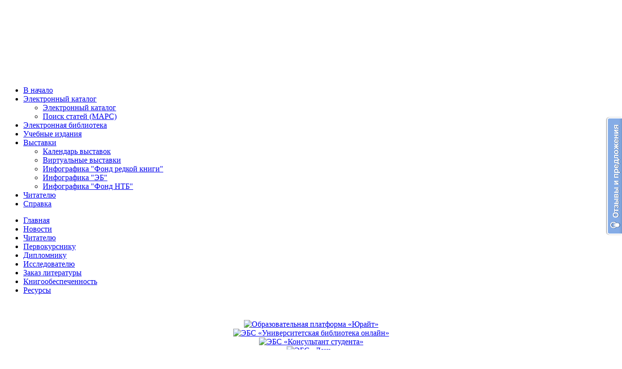

--- FILE ---
content_type: text/html; charset=utf-8
request_url: https://library.sibsiu.ru/index.php?option=com_content&view=article&id=729:20112013-q-q&catid=15&Itemid=100004
body_size: 56716
content:
<!DOCTYPE html PUBLIC "-//W3C//DTD XHTML 1.0 Transitional//EN" "http://www.w3.org/TR/xhtml1/DTD/xhtml1-transitional.dtd">
<html xmlns="http://www.w3.org/1999/xhtml" xml:lang="ru-ru" lang="ru-ru" >
<head>
   <meta http-equiv="content-type" content="text/html; charset=utf-8" />
  <meta name="robots" content="index, follow" />
  <meta name="keywords" content="Научно-техническая библиотека, НТБ, Сибирский государственный индустриальный университет, СибГИУ,  электронный каталог, электронная библиотека, база данных, учебные издания, методические указания, журналы, указатели, научные труды, статьи" />
  <meta name="title" content="20.11.2013 - Виртуальная выставка 'Техническая эксплуатация автомобилей'" />
  <meta name="author" content="Койнов Роман Сергеевич" />
  <meta name="description" content="Научно-техническая библиотека, НТБ, Сибирский государственный индустриальный университет, СибГИУ, электронный каталог, Электронная библиотека, база данных, учебные издания, методические указания, журналы, указатели, научные труды, статьи" />
  <meta name="generator" content="Joomla! 1.5 - Open Source Content Management" />
  <title>20.11.2013 - Виртуальная выставка &quot;Техническая эксплуатация автомобилей&quot;</title>
  <link href="/templates/library/favicon.ico" rel="shortcut icon" type="image/x-icon" />
  <script type="text/javascript" src="/media/system/js/mootools.js"></script>
  <script type="text/javascript" src="/media/system/js/caption.js"></script>

 <link rel="stylesheet" href="/templates/system/css/system.css" type="text/css" />
 <link rel="stylesheet" href="/templates/system/css/general.css" type="text/css" />
 <link rel="stylesheet" type="text/css" href="/templates/library/css/template.css" media="screen" />
 <!--[if IE 6]><link rel="stylesheet" href="/templates/library/css/template.ie6.css" type="text/css" media="screen" /><![endif]-->
 <!--[if IE 7]><link rel="stylesheet" href="/templates/library/css/template.ie7.css" type="text/css" media="screen" /><![endif]-->
 <script type="text/javascript" src="/templates/library/jquery.js"></script>
 <script type="text/javascript">jQuery.noConflict();</script>
 <script type="text/javascript" src="/templates/library/script.js"></script>
 <!-- Put this script tag to the <head> of your page -->
 <script type="text/javascript" src="http://userapi.com/js/api/openapi.js?42"></script>
 <script type="text/javascript">
 VK.init({apiId: 2676097, onlyWidgets: true});
 </script>
 <!-- Разместите этот тег в теге head или непосредственно перед закрывающим тегом body -->
 <script type="text/javascript" src="https://apis.google.com/js/plusone.js">
 {lang: 'ru'}
 </script>
<link rel="stylesheet" type="text/css" href="/highslide/highslide.css">
<script type="text/javascript" src="/highslide/highslide-full.js"></script>
<script type="text/javascript" src="/highslide/highslide-param.js"></script>

 </head>
<body>
<div id="art-page-background-glare">
    <div id="art-page-background-glare-image">
<div id="art-main">
<div class="art-sheet">
    <div class="art-sheet-tl"></div>
    <div class="art-sheet-tr"></div>
    <div class="art-sheet-bl"></div>
    <div class="art-sheet-br"></div>
    <div class="art-sheet-tc"></div>
    <div class="art-sheet-bc"></div>
    <div class="art-sheet-cl"></div>
    <div class="art-sheet-cr"></div>
    <div class="art-sheet-cc"></div>
    <div class="art-sheet-body">
<div class="art-header">
    <div class="art-header-center">
        <div class="art-header-png"><table border=0><tr><td valign=top><a href="http://www.sibsiu.ru/" title="Сайт СибГИУ"><img src="/IMAGES/blank.png" width=177px height=147px border=0></a></td><td valign=top><a href="http://www.sibsiu.ru/"><img src="/IMAGES/blank.png" width=695px height=39px border=0></a></td></tr></table></div>
    </div>

</div>
<div class="art-nav">
	<div class="l"></div>
	<div class="r"></div>
<ul class="art-menu"><li class="item100002"><a href="/"><span class="l"></span><span class="r"></span><span class="t">В начало</span></a></li><li class="parent item28"><a href="http://libr.sibsiu.ru"><span class="l"></span><span class="r"></span><span class="t">Электронный каталог</span></a><ul><li class="item100020"><a href="http://libr.sibsiu.ru/MegaPro">Электронный каталог</a></li><li class="item100040"><a href="http://arbicon.ru/services/mars_analitic.html">Поиск статей (МАРС)</a></li></ul></li><li class="item100003"><a href="/LibrELibraryIndex.asp"><span class="l"></span><span class="r"></span><span class="t">Электронная библиотека</span></a></li><li class="item58"><a href="http://library.sibsiu.ru/LibrEduMethodIndex.asp"><span class="l"></span><span class="r"></span><span class="t">Учебные издания</span></a></li><li id="current" class="parent active item100004"><a href="/index.php?option=com_content&amp;view=category&amp;id=15&amp;Itemid=100004" class="active"><span class="l"></span><span class="r"></span><span class="t">Выставки</span></a><ul><li class="item100028"><a href="/DATA/News/Календарь_тематических_выставок_на_2024_год.pdf" target="_blank">Календарь выставок</a></li><li class="item100029"><a href="http://library.sibsiu.ru/index.php?option=com_content&amp;view=category&amp;id=15&amp;Itemid=100004">Виртуальные выставки</a></li><li class="item100043"><a href="/DATA/News/Инфографика_2023.jpg" target="_blank">Инфографика &quot;Фонд редкой книги&quot;</a></li><li class="item100044"><a href="/DATA/News/Инфографика_ЭБ.jpg" target="_blank">Инфографика &quot;ЭБ&quot;</a></li><li class="item100045"><a href="/DATA/News/Инфографика_Фонд.jpg" target="_blank">Инфографика &quot;Фонд НТБ&quot;</a></li></ul></li><li class="item69"><a href="/index.php?option=com_content&amp;view=article&amp;id=79&amp;Itemid=51"><span class="l"></span><span class="r"></span><span class="t">Читателю</span></a></li><li class="item75"><a href="http://library.sibsiu.ru/LibrInquireIndex.asp"><span class="l"></span><span class="r"></span><span class="t">Справка</span></a></li></ul></div>


<div class="art-content-layout">
    <div class="art-content-layout-row">
<div class="art-layout-cell art-sidebar1">
 <div class="art-layout-bg"></div>
    <div class="art-vmenublock">
    <div class="art-vmenublock-body">

						<div class="art-vmenublockcontent">
    <div class="art-vmenublockcontent-body">

		<ul class="art-vmenu"><li class="item100039"><a href="https://library.sibsiu.ru/"><span class="l"></span><span class="r"></span><span class="t">Главная</span></a></li><li class="parent item116"><a href="http://library.sibsiu.ru/index.php?option=com_content&amp;view=category&amp;sectionid=1&amp;id=1&amp;Itemid=39"><span class="l"></span><span class="r"></span><span class="t">Новости</span></a></li><li class="parent item51"><a href="/index.php?option=com_content&amp;view=article&amp;id=79&amp;Itemid=51"><span class="l"></span><span class="r"></span><span class="t">Читателю</span></a></li><li class="item100041"><a href="http://library.sibsiu.ru/index.php?option=com_content&amp;view=article&amp;id=828&amp;Itemid=100034"><span class="l"></span><span class="r"></span><span class="t">Первокурснику</span></a></li><li class="item100038"><a href="/index.php?option=com_content&amp;view=article&amp;id=888&amp;Itemid=100038"><span class="l"></span><span class="r"></span><span class="t">Дипломнику</span></a></li><li class="item107"><a href="/index.php?option=com_content&amp;view=article&amp;id=453&amp;Itemid=107"><span class="l"></span><span class="r"></span><span class="t">Исследователю</span></a></li><li class="item100017"><a href="/index.php?option=com_content&amp;view=article&amp;id=1314&amp;Itemid=100017"><span class="l"></span><span class="r"></span><span class="t">Заказ литературы</span></a></li><li class="item100042"><a href="/index.php?option=com_content&amp;view=article&amp;id=1137&amp;Itemid=100042"><span class="l"></span><span class="r"></span><span class="t">Книгообеспеченность</span></a></li><li class="parent item109"><a href="/index.php?option=com_content&amp;view=article&amp;id=455&amp;Itemid=109"><span class="l"></span><span class="r"></span><span class="t">Ресурсы</span></a></li></ul>
		<div class="cleared"></div>
    </div>
</div>

				<div class="cleared"></div>
    </div>
</div>

		<div class="art-block">
		    <div class="art-block-body">
		
						<div class="art-blockcontent">
		    <div class="art-blockcontent-body">
		
		<p align="Center"><img src="http://library.sibsiu.ru/images/blank.png" alt="" height="3" border="0" /><br /> <img src="http://library.sibsiu.ru/images/stories/Libr/Banners/line.gif" alt="" border="0" /><br /> <img src="http://library.sibsiu.ru/images/blank.png" alt="" height="3" border="0" /><br /><br /><br /> <img src="http://library.sibsiu.ru/images/blank.png" alt="" height="3" border="0" /><br /> <img src="http://library.sibsiu.ru/images/stories/Libr/Banners/line.gif" alt="" border="0" /><br /> <img src="http://library.sibsiu.ru/images/blank.png" alt="" height="3" border="0" /><br /> <a href="https://urait.ru"><img title="Образовательная платформа «Юрайт»" src="http://library.sibsiu.ru/images/stories/Libr/Banners/uright.png" alt="Образовательная платформа «Юрайт»" border="0" /></a><br /> <img src="http://library.sibsiu.ru/images/blank.png" alt="" height="3" border="0" /><br /> <img src="http://library.sibsiu.ru/images/stories/Libr/Banners/line.gif" alt="" border="0" /><br /> <img src="http://library.sibsiu.ru/images/blank.png" alt="" height="3" border="0" /><br /> <a href="https://biblioclub.ru/index.php?page=main_ub_red"><img title="ЭБС «Университетская библиотека онлайн»" src="http://library.sibsiu.ru/images/stories/Libr/Banners/biblioclub.png" alt="ЭБС «Университетская библиотека онлайн»" border="0" /></a><br /> <img src="http://library.sibsiu.ru/images/blank.png" alt="" height="3" border="0" /><br /> <img src="http://library.sibsiu.ru/images/stories/Libr/Banners/line.gif" alt="" border="0" /><br /> <img src="http://library.sibsiu.ru/images/blank.png" alt="" height="3" border="0" /><br /> <a href="http://www.studentlibrary.ru/"><img title="ЭБС «Консультант студента»" src="http://library.sibsiu.ru/images/stories/Libr/Banners/student_library.jpg" alt="ЭБС «Консультант студента»" border="0" /></a><br /> <img src="http://library.sibsiu.ru/images/blank.png" alt="" height="3" border="0" /><br /> <img src="http://library.sibsiu.ru/images/stories/Libr/Banners/line.gif" alt="" border="0" /><br /> <img src="http://library.sibsiu.ru/images/blank.png" alt="" height="3" border="0" /><br /> <a href="http://e.lanbook.com"><img title="ЭБС «Лань»" src="http://library.sibsiu.ru/images/stories/Libr/Banners/elan.png" alt="ЭБС «Лань»" border="0" /></a><br /> <img src="http://library.sibsiu.ru/images/blank.png" alt="" height="3" border="0" /><br /> <img src="http://library.sibsiu.ru/images/stories/Libr/Banners/line.gif" alt="" border="0" /><br /> <img src="http://library.sibsiu.ru/images/blank.png" alt="" height="3" border="0" /><br /> <a href="https://umczdt.ru/books/40/"><img title="Электронная библиотека УМЦ ЖДТ" src="http://library.sibsiu.ru/images/stories/Libr/Banners/umczdt.png" alt="Электронная библиотека УМЦ ЖДТ" border="0" /></a><br /> <img src="http://library.sibsiu.ru/images/blank.png" alt="" height="3" border="0" /><br /> <img src="http://library.sibsiu.ru/images/stories/Libr/Banners/line.gif" alt="" border="0" /><br /> <img src="http://library.sibsiu.ru/images/blank.png" alt="" height="3" border="0" /><br /> <a href="http://elibrary.ru"><img title="Научная библиотека eLIBRARY.RU" src="http://library.sibsiu.ru/images/stories/Libr/Banners/elibrary.gif" alt="Научная библиотека eLIBRARY.RU" border="0" /></a><br /> <img src="http://library.sibsiu.ru/images/blank.png" alt="" height="3" border="0" /><br /> <img src="http://library.sibsiu.ru/images/stories/Libr/Banners/line.gif" alt="" border="0" /><br /> <img src="http://library.sibsiu.ru/images/blank.png" alt="" height="3" border="0" /><br /> <a href="https://eivis.ru/browse/udb/12"><img title="Электронные журналы ИВИС" src="http://library.sibsiu.ru/images/stories/Libr/Banners/ivis.png" alt="Электронные журналы ИВИС" border="0" /></a><br /> <img src="http://library.sibsiu.ru/images/blank.png" alt="" height="3" border="0" /><br /> <img src="http://library.sibsiu.ru/images/stories/Libr/Banners/line.gif" alt="" border="0" /><br /> <img src="http://library.sibsiu.ru/images/blank.png" alt="" height="3" border="0" /><br /><a href="http://library.sibsiu.ru/DATA/ConsultantPlus.bat"><img title="СПС «КонсультантПлюс» (доступ в сети библиотеки)" src="http://library.sibsiu.ru/images/stories/Libr/Banners/ConsultatntPlus.gif" alt="СПС «КонсультантПлюс» (доступ в сети библиотеки)" border="0" /></a><br /> <img src="http://library.sibsiu.ru/images/blank.png" alt="" height="3" border="0" /><br /> <img src="http://library.sibsiu.ru/images/stories/Libr/Banners/line.gif" alt="" border="0" /><br /> <img src="http://library.sibsiu.ru/images/blank.png" alt="" height="3" border="0" /><br /> <a onclick="window.open(this.href,'Eror','scrollbars=yes,resizable=yes,location=yes,menubar=yes,status=yes,toolbar=yes,left='+(screen.availWidth/2-400)+',top='+(screen.availHeight/2-400)+',width=800,height=800');return false;" href="http://library.sibsiu.ru/DATA/ConsultantPlus.bat" target="_self"><img title="ИСС «Техэксперт» (доступ в сети университета)" src="http://library.sibsiu.ru/images/stories/Libr/Banners/techexpert.gif" alt="ИСС «Техэксперт» (доступ в сети университета)" border="0" /></a><br /> <img src="http://library.sibsiu.ru/images/blank.png" alt="" height="3" border="0" /><br /> <img src="http://library.sibsiu.ru/images/stories/Libr/Banners/line.gif" alt="" border="0" /><br /> <img src="http://library.sibsiu.ru/images/blank.png" alt="" height="3" border="0" /><br /> <a href="http://arbicon.ru/services/mars_analitic.html"><img title="Поиск статей российской периодики" src="http://library.sibsiu.ru/images/stories/Libr/Banners/mars_small.gif" alt="Поиск статей российской периодики" border="0" /></a><br /> <img src="http://library.sibsiu.ru/images/blank.png" alt="" height="3" border="0" /><br /> <img src="http://library.sibsiu.ru/images/stories/Libr/Banners/line.gif" alt="" border="0" /><br /> <img src="http://library.sibsiu.ru/images/blank.png" alt="" height="3" border="0" /><br /> <a href="https://lib.ranepa.ru/ru/informatsionnye-resursy/russkoyazychnye-resursy/632-uis-rossiya"><img title="УИС РОССИЯ" src="http://library.sibsiu.ru/images/stories/Libr/Banners/UIS_Russia.gif" alt="УИС РОССИЯ" border="0" /></a><br /> <img src="http://library.sibsiu.ru/images/blank.png" alt="" height="3" border="0" /><br /> <img src="http://library.sibsiu.ru/images/stories/Libr/Banners/line.gif" alt="" border="0" /><br /> <img src="http://library.sibsiu.ru/images/blank.png" alt="" height="3" border="0" /><br /> <a href="http://нэб.рф"><img title="Национальная электронная библиотека" src="http://library.sibsiu.ru/images/stories/Libr/Banners/neb.png" alt="Национальная электронная библиотека" border="0" /></a><br /> <!--<a href="http://neicon.ru/"><img title="Национальный электронно-информационный консорциум" src="http://library.sibsiu.ru/images/stories/Libr/Banners/neicon.png" alt="Национальный электронно-информационный консорциум" border="0" /></a><br /> <img src="http://library.sibsiu.ru/images/blank.png" alt="" height="3" border="0" /><br /> <img src="http://library.sibsiu.ru/images/stories/Libr/Banners/line.gif" alt="" border="0" /><br /> <!--
	<img border="0" height="3" src="http://library.sibsiu.ru/images/blank.png" /><br />
	<a href="https://webofknowledge.com/"><img alt="Международная информационно-аналитической система научного цитирования Web of Science" border="0" src="http://library.sibsiu.ru/images/stories/Libr/Banners/wos.png" title="Международная информационно-аналитической система научного цитирования Web of Science" /></a><br />
--> <img src="http://library.sibsiu.ru/images/blank.png" alt="" height="3" border="0" /><br /> <img src="http://library.sibsiu.ru/images/stories/Libr/Banners/line.gif" alt="" border="0" /><br /> <img src="http://library.sibsiu.ru/images/blank.png" alt="" height="3" border="0" /><br /> <a href="http://www.polpred.com"><img title="БД статей по отраслям" src="http://library.sibsiu.ru/images/stories/Libr/Banners/polpred.jpg" alt="БД статей по отраслям" border="0" /></a><img src="http://library.sibsiu.ru/images/blank.png" alt="" height="3" border="0" /></p>
<p align="Center"><img style="text-align: -webkit-center;" src="http://library.sibsiu.ru/images/stories/Libr/Banners/line.gif" alt="" border="0" /><img src="http://library.sibsiu.ru/images/blank.png" alt="" height="3" border="0" /></p>
<p align="Center"><br style="text-align: -webkit-center;" /><img style="text-align: -webkit-center;" src="http://library.sibsiu.ru/images/blank.png" alt="" height="3" border="0" /><img style="text-align: -webkit-center;" src="http://library.sibsiu.ru/images/blank.png" alt="" height="3" border="0" /><br style="text-align: -webkit-center;" /><img style="text-align: -webkit-center;" src="http://library.sibsiu.ru/images/stories/Libr/Banners/line.gif" alt="" border="0" /><br style="text-align: -webkit-center;" /><img style="text-align: -webkit-center;" src="http://library.sibsiu.ru/images/blank.png" alt="" height="3" border="0" /><br style="text-align: -webkit-center;" /><br style="text-align: -webkit-center;" /><img style="text-align: -webkit-center;" src="http://library.sibsiu.ru/images/blank.png" alt="" height="3" border="0" /><br /> <!--
	<img border="0" height="3" src="http://library.sibsiu.ru/images/blank.png" /><br />
	<img border="0" src="http://library.sibsiu.ru/images/stories/Libr/Banners/line.gif" /><br />
	<img border="0" height="3" src="http://library.sibsiu.ru/images/blank.png" /><br />
	<a href="http://www.technormativ.ru"><img alt="Технорматив" border="0" src="http://library.sibsiu.ru/images/stories/Libr/Banners/technormativ.gif" title="Технорматив" /></a><br />
	<img border="0" height="3" src="http://library.sibsiu.ru/images/blank.png" /><br />
	<img border="0" src="http://library.sibsiu.ru/images/stories/Libr/Banners/line.gif" /><br />
	<img border="0" height="3" src="http://library.sibsiu.ru/images/blank.png" /><br />
	<a href="http://www.viniti.ru"><img alt="ВИНИТИ" border="0" src="http://library.sibsiu.ru/images/stories/Libr/Banners/viniti.gif" title="ВИНИТИ" /></a><br />
	<img border="0" height="3" src="http://library.sibsiu.ru/images/blank.png" /><br />
	<img border="0" src="http://library.sibsiu.ru/images/stories/Libr/Banners/line.gif" /><br />
	<img border="0" height="3" src="http://library.sibsiu.ru/images/blank.png" /><br />
	<a href="http://arbicon.ru/"><img alt="АРБИКОН" border="0" src="http://library.sibsiu.ru/images/stories/Libr/Banners/arbicon.gif" title="АРБИКОН" /></a><br />
	<img border="0" src="http://library.sibsiu.ru/images/stories/Libr/Banners/line.gif" /><br />
	<img border="0" height="3" src="http://library.sibsiu.ru/images/blank.png" /><br />
	<a href="http://window.edu.ru/"><img alt="Информационная система Единое окно доступа к образовательным ресурсам" border="0" src="http://library.sibsiu.ru/images/stories/Libr/Banners/window.gif" title="Информационная система Единое окно доступа к образовательным ресурсам" /></a>
	<img border="0" height="3" src="http://library.sibsiu.ru/images/blank.png" /><br />
	<img border="0" src="http://library.sibsiu.ru/images/stories/Libr/Banners/line.gif" /><br />
	<img border="0" height="3" src="http://library.sibsiu.ru/images/blank.png" /><br />
	<a href="http://search.ebscohost.com"><img alt="ebscohost.com" border="0" src="http://library.sibsiu.ru/images/stories/Libr/Banners/EBSCO.gif" title="ebscohost.com" /></a><br />
	<img border="0" height="3" src="http://library.sibsiu.ru/images/blank.png" /><br />
	<img border="0" src="http://library.sibsiu.ru/images/stories/Libr/Banners/line.gif" /><br />
	<img border="0" height="3" src="http://library.sibsiu.ru/images/blank.png" /><br />
	<a href="https://www.cambridge.org/core/"><img alt="Cambridge University Press" border="0" src="http://library.sibsiu.ru/images/stories/Libr/Banners/cambridge.gif" title="Cambridge University Press" /></a><br />
	<img border="0" height="3" src="http://library.sibsiu.ru/images/blank.png" /><br />
	<img border="0" src="http://library.sibsiu.ru/images/stories/Libr/Banners/line.gif" /><br />
	<img border="0" height="3" src="http://library.sibsiu.ru/images/blank.png" /><br />
	<a href="http://www.doaj.org/"><img alt="Directory of Open Access Journals" border="0" src="http://library.sibsiu.ru/images/stories/Libr/Banners/doaj.png" title="Directory of Open Access Journals" /></a><br />
	<img border="0" height="3" src="http://library.sibsiu.ru/images/blank.png" /><br />
	<img border="0" src="http://library.sibsiu.ru/images/stories/Libr/Banners/line.gif" /><br />
	<img border="0" height="3" src="http://library.sibsiu.ru/images/blank.png" /><br />
	<img border="0" src="http://library.sibsiu.ru/images/stories/Libr/Banners/line.gif" /><br />
	<img border="0" height="3" src="http://library.sibsiu.ru/images/blank.png" /><br />
	<a href="http://www.qpat.com"><img alt="Questel" border="0" src="http://library.sibsiu.ru/images/stories/Libr/Banners/questel.gif" title="Questel" /></a> <img border="0" height="3" src="http://library.sibsiu.ru/images/blank.png" /><br />
	<img border="0" height="3" src="http://library.sibsiu.ru/images/blank.png" /><br />
	<img border="0" src="http://library.sibsiu.ru/images/stories/Libr/Banners/line.gif" /><br />
	<img border="0" height="3" src="http://library.sibsiu.ru/images/blank.png" /><br />
	<a href="http://www.sagepub.com"><img alt="sagepub.com" border="0" src="http://library.sibsiu.ru/images/stories/Libr/Banners/Sage.gif" title="sagepub.com" /></a><br />
	<a href="http://www.diss.rsl.ru"><img alt="www.diss.rsl.ru" border="0" src="http://library.sibsiu.ru/images/stories/Libr/Banners/RSL_DDL.jpg" title="www.diss.rsl.ru" /></a><br />
	<img border="0" height="3" src="http://library.sibsiu.ru/images/blank.png" /><br />
	<img border="0" src="http://library.sibsiu.ru/images/stories/Libr/Banners/line.gif" /><br />
	<img border="0" height="3" src="http://library.sibsiu.ru/images/blank.png" /><br />
	<a href="http://www.iqlib.ru"><img alt="www.iqlib.ru" border="0" src="http://library.sibsiu.ru/images/stories/Libr/Banners/iqlib.png" title="www.iqlib.ru" /></a><br /><img border="0" height="3" src="http://library.sibsiu.ru/images/blank.png" /><br />
	<img border="0" height="3" src="http://library.sibsiu.ru/images/blank.png" /><br />
	<img border="0" src="http://library.sibsiu.ru/images/stories/Libr/Banners/line.gif" /><br />
	<img border="0" height="3" src="http://library.sibsiu.ru/images/blank.png" /><br />
	<a href="http://www.sciencemag.org"><img alt="sciencemag.org" border="0" src="http://library.sibsiu.ru/images/stories/Libr/Banners/ScienceAAAS.gif" title="sciencemag.org" /></a> <img border="0" height="3" src="http://library.sibsiu.ru/images/blank.png" /><br />
	<img border="0" height="3" src="http://library.sibsiu.ru/images/blank.png" /><br />
	<img border="0" src="http://library.sibsiu.ru/images/stories/Libr/Banners/line.gif" /><br />
	<img border="0" height="3" src="http://library.sibsiu.ru/images/blank.png" /><br />
	<a href="http://iopscience.iop.org/journals?type=archive"><img alt="IOP Publishing. Публикации Института Физики Великобритании." border="0" src="http://library.sibsiu.ru/images/stories/Libr/Banners/IOP.gif" title="IOP Publishing. Публикации Института Физики Великобритании." /></a> <img border="0" height="3" src="http://library.sibsiu.ru/images/blank.png" /><br />
	<img border="0" height="3" src="http://library.sibsiu.ru/images/blank.png" /><br />
	<img border="0" src="http://library.sibsiu.ru/images/stories/Libr/Banners/line.gif" /><br />
	<img border="0" height="3" src="http://library.sibsiu.ru/images/blank.png" /><br />
	<a href="http://www.knigafund.ru"><img alt="ЭБС «Книгафонд»" border="0" src="http://library.sibsiu.ru/images/stories/Libr/Banners/knigafund.gif" title="ЭБС «Книгафонд»" /></a><br />
	<img border="0" height="3" src="http://library.sibsiu.ru/images/blank.png" /><br />
	<img border="0" src="http://library.sibsiu.ru/images/stories/Libr/Banners/line.gif" /><br />
	<img border="0" height="3" src="http://library.sibsiu.ru/images/blank.png" /><br />
	--></p>
		
				<div class="cleared"></div>
		    </div>
		</div>
		
		
				<div class="cleared"></div>
		    </div>
		</div>
		
		<div class="art-block">
		    <div class="art-block-body">
		
				<div class="art-blockheader">
		    <h3 class="t">
		Наши гости</h3>
		</div>
		
				<div class="art-blockcontent">
		    <div class="art-blockcontent-body">
		
		Сейчас&nbsp;324 гостей&nbsp;онлайн
		
				<div class="cleared"></div>
		    </div>
		</div>
		
		
				<div class="cleared"></div>
		    </div>
		</div>
		
  <div class="cleared"></div>
</div>
<div class="art-layout-cell art-content">


<div class="art-post">
    <div class="art-post-body">
<div class="art-post-inner">
<div class="art-postmetadataheader">
<h2 class="art-postheader"> 
20.11.2013 - Виртуальная выставка &quot;Техническая эксплуатация автомобилей&quot;
</h2>
</div>
<div class="art-postheadericons art-metadata-icons"><table border=0 width=100%><tr><td>
<a href="/index.php?view=article&amp;catid=15&amp;id=729%3A20112013-q-q&amp;tmpl=component&amp;print=1&amp;layout=default&amp;page=&amp;option=com_content&amp;Itemid=100004" title="Печать" onclick="window.open(this.href,'win2','status=no,toolbar=no,scrollbars=yes,titlebar=no,menubar=no,resizable=yes,width=640,height=480,directories=no,location=no'); return false;" rel="nofollow"><img src="/templates/library/images/printButton.png" alt="Печать"  /></a>
 </td><td align=right></td></tr></table></div>
<div class="art-postcontent">
<div class="art-article"><table border="0" cellspacing="0" cellpadding="0" align="center" bgcolor="#f2f2f2">
<tbody>
<tr>
<td align="middle" valign="top"><img src="http://library.sibsiu.ru/images/stories/Libr/VirtualExhibitions/13_11_20/01.jpg" alt="" hspace="3" vspace="3" /></td>
<td align="left" valign="top">
<p align="justify">629(075)<br />К 893<br /><strong>Кузьмин Н.А.&nbsp;</strong><strong>Техническая эксплуатация автомобилей : закономерности изменения работоспособности : учебное пособие / Н.А. Кузьмин. – Москва : ФОРУМ, 2011. – 208 с.</strong></p>
<p align="justify"><small>Автомобильный транспорт играет существенную роль в транспортном комплексе страны. В данном пособии рассматриваются процессы изменения работоспособности автомобилей в эксплуатации и причины, вызывающие эти изменения. Приводится методология построения математических моделей закономерностей изменения технического состояния автомобилей и их конструкционных элементов в эксплуатации.</small></p>
<p align="justify"><span style="color: #000080;"><strong>Местонахождение:</strong></span></p>
<ul>
<li><span style="color: #000080;">Абонемент учебной и научной литературы /123 гл./ - 1 экз.</span></li>
<li><span style="color: #000080;">Общий читальный зал /235 гл./ - 2 экз.</span></li>
</ul>
<p>&nbsp; <a href="/LibrFilesDownload.asp?strFile=/VirtualExhibitions/13_11_20/01.pdf">Содержание</a></p>
</td>
</tr>
<tr>
<td align="middle" valign="top"><img src="http://library.sibsiu.ru/images/stories/Libr/VirtualExhibitions/13_11_20/02.jpg" alt="" hspace="3" vspace="3" /></td>
<td align="left" valign="top">
<p align="justify">629(075)<br />К 893<br /><strong>Кузьмин Н.А.&nbsp;</strong><strong>Техническая эксплуатация автомобилей : нормирование и управление : учебное пособие / Н.А. Кузьмин. – Москва : ФОРУМ, 2011. – 224 с.</strong></p>
<p align="justify"><small>Данное пособие является логическим продолжением предыдущего пособия. Рассматриваются нормативы технической эксплуатации автомобилей, методы их определения и корректирования для различных условий эксплуатации. Приводятся основные показатели технической эксплуатации автомобилей, способы управления коэффициентом технической готовности автомобилей и автопарков.</small></p>
<p align="justify"><span style="color: #000080;"><strong>Местонахождение:</strong></span></p>
<ul>
<li><span style="color: #000080;">Абонемент учебной и научной литературы /123 гл./ - 1 экз.</span></li>
<li><span style="color: #000080;">Общий читальный зал /235 гл./ - 2 экз.</span></li>
</ul>
<p>&nbsp; <a href="/LibrFilesDownload.asp?strFile=/VirtualExhibitions/13_11_20/02.pdf">Содержание</a></p>
</td>
</tr>
<tr>
<td align="middle" valign="top"><img src="http://library.sibsiu.ru/images/stories/Libr/VirtualExhibitions/13_11_20/03.jpg" alt="" hspace="3" vspace="3" /></td>
<td align="left" valign="top">
<p align="justify">629(075)<br />С 134<br /><strong>Савич Е.Л.&nbsp;</strong><strong>Организация сервисного обслуживания легковых автомобилей : учебное пособие / Е.Л. Савич, М.М. Болбас, А.С. Сай ; под ред. Е.Л. Савича. – Минск : Новое знание, 2012. – 160 с.</strong></p>
<p align="justify"><small>В книге рассмотрены технологические процессы, система технического обслуживания и ремонта легковых автомобилей в организациях автосервиса, методы повышения конкурентоспособности, инновационные технологии. Большое внимание уделяется вопросам документооборота организаций автосервиса, взаимоотношениям заказчика и организации автосервиса.</small></p>
<p align="justify"><small>Для студентов, обучающихся по специальностям «Техническая эксплуатация автомобилей».</small></p>
<p align="justify"><span style="color: #000080;"><strong>Местонахождение:</strong></span></p>
<ul>
<li><span style="color: #000080;">Абонемент учебной и научной литературы /123 гл./ - 1 экз.</span></li>
<li><span style="color: #000080;">Общий читальный зал /235 гл./ - 2 экз.</span></li>
</ul>
<p>&nbsp; <a href="/LibrFilesDownload.asp?strFile=/VirtualExhibitions/13_11_20/03.pdf">Содержание</a></p>
</td>
</tr>
<tr>
<td align="middle" valign="top"><img src="http://library.sibsiu.ru/images/stories/Libr/VirtualExhibitions/13_11_20/04.jpg" alt="" hspace="3" vspace="3" /></td>
<td align="left" valign="top">
<p align="justify">629(075)<br />Н 141<br /><strong>Набоких В.А.&nbsp;</strong><strong>Диагностика электрооборудования автомобилей и тракторов : учебное пособие / В.А. Набоких. – Москва : ФОРУМ, 2013. – 288 с.</strong></p>
<p align="justify"><small>В учебном пособии рассмотрены системы технического обслуживания, диагностирования изделий и систем электрооборудования в процессе эксплуатации, а также комплекс материально-технических, экономических, организационных и социальных мероприятий, которые обеспечивают поддержание транспортных машин в работоспособном состоянии.</small></p>
<p align="justify"><span style="color: #000080;"><strong>Местонахождение:</strong></span></p>
<ul>
<li><span style="color: #000080;">Абонемент учебной и научной литературы /123 гл./ - 3 экз.</span></li>
<li><span style="color: #000080;">Общий читальный зал /235 гл./ - 2 экз.</span></li>
</ul>
<p>&nbsp; <a href="/LibrFilesDownload.asp?strFile=/VirtualExhibitions/13_11_20/04.pdf">Содержание</a></p>
</td>
</tr>
<tr>
<td align="middle" valign="top"><img src="http://library.sibsiu.ru/images/stories/Libr/VirtualExhibitions/13_11_20/05.jpg" alt="" hspace="3" vspace="3" /></td>
<td align="left" valign="top">
<p align="justify">629(075)<br />Д 440<br /><strong>Диагностирование автомобилей. Практикум : учебное пособие / А.Н. Карташевич ; под ред. А.Н. Карташевича. – Минск : Новое знание, 2013. – 208 с.</strong></p>
<p align="justify"><small>Диагностирование автомобилей может эффективно применяться при оценке автомобилей. Цель данного учебного пособия – дать будущему инженеру необходимые практические навыки по высокоэффективному управлению техническим состоянием автомобильного транспорта с использованием прогрессивных технологий и технических средств диагностирования автомобилей.</small></p>
<p align="justify"><span style="color: #000080;"><strong>Местонахождение:</strong></span></p>
<ul>
<li><span style="color: #000080;">Абонемент учебной и научной литературы /123 гл./ - 3 экз.</span></li>
<li><span style="color: #000080;">Общий читальный зал /235 гл./ - 2 экз.</span></li>
</ul>
<p>&nbsp; <a href="/LibrFilesDownload.asp?strFile=/VirtualExhibitions/13_11_20/05.pdf">Содержание</a></p>
</td>
</tr>
<tr>
<td align="middle" valign="top"><img src="http://library.sibsiu.ru/images/stories/Libr/VirtualExhibitions/13_11_20/06.jpg" alt="" hspace="3" vspace="3" /></td>
<td align="left" valign="top">
<p align="justify">629(075)<br />М 751<br /><strong>Молибошко Л.А.&nbsp;</strong><strong>Компьютерные модели автомобилей : учебник / М.А. Молибошко. – Минск : Новое знание, 2012. – 295 с.</strong></p>
<p align="justify"><small>Изложены общие сведения о моделировании. Приведены методы математического описания динамических моделей. Содержание книги соответствует учебной программе. Книга написана на основе материалов литературных источников, оригинальных авторских разработок по математическому моделированию.</small></p>
<p align="justify"><span style="color: #000080;"><strong>Местонахождение:</strong></span></p>
<ul>
<li><span style="color: #000080;">Абонемент учебной и научной литературы /123 гл./ - 1 экз.</span></li>
<li><span style="color: #000080;">Общий читальный зал /235 гл./ - 2 экз.</span></li>
</ul>
<p>&nbsp; <a href="/LibrFilesDownload.asp?strFile=/VirtualExhibitions/13_11_20/06.pdf">Содержание</a></p>
</td>
</tr>
<tr>
<td align="middle" valign="top"><img src="http://library.sibsiu.ru/images/stories/Libr/VirtualExhibitions/13_11_20/07.jpg" alt="" hspace="3" vspace="3" /></td>
<td align="left" valign="top">
<p align="justify">629(075)<br />С 134<br /><strong>Савич Е.Л.&nbsp;</strong><strong>Ремонт кузовов легковых автомобилей : учебное пособие/ Е.Л. Савич, В.С. Ивашко, А.С. Савич ; под общ. ред. Е.Л. Савича. – Минск, 2012. – 320 с.</strong></p>
<p align="justify"><small>В книге рассматриваются типы и конструктивные особенности современных кузовов легковых автомобилей, технологии и материалы, применяемые для их изготовления.</small></p>
<p align="justify"><small>Большое внимание уделено технологиям восстановления поврежденной формы кузова. Приводятся как традиционные технологии, так и инновационные. Особое внимание уделяется технологии восстановления кузовов, методы окраски и сушки.</small></p>
<p align="justify"><small>Для студентов вузов.</small></p>
<p align="justify"><span style="color: #000080;"><strong>Местонахождение:</strong></span></p>
<ul>
<li><span style="color: #000080;">Абонемент учебной и научной литературы /123 гл./ - 3 экз.</span></li>
<li><span style="color: #000080;">Общий читальный зал /235 гл./ - 2 экз.</span></li>
</ul>
<p>&nbsp; <a href="/LibrFilesDownload.asp?strFile=/VirtualExhibitions/13_11_20/07.pdf">Содержание</a></p>
</td>
</tr>
</tbody>
</table>
<p align="center"><strong><big>Список литературы</big></strong></p>
<ol>
<li>Аринин И.Н. Техническая эксплуатация автомобилей : учебное пособие для вузов / И.Н. Аринин, С.И. Коновалов, Ю.В. Баженов. – Ростов на Дону : Феникс, 2004. – 314 с. : ил. – (Высшее профессиональное образование). – ISBN 5222051013.</li>
<li>Колесник П.А. Материаловедение на автомобильном транспорте : учебник для вузов / П.А. Колесник. – Москва : Academia, 2005. – 318 с. : ил. – (Высшее профессиональное образование). – ISBN 5769520159.</li>
<li>Круглов С.М. Справочник автослесаря по техническому обслуживанию и ремонту легковых автомобилей / С.М. Круглов. – Москва : Высшая школа, 1995. – 304 с. : ил. – ISBN 5060028836.</li>
<li>Кузьмин Н.А. Теория эксплуатационных свойств автомобиля : учебное пособие для вузов / Н.А. Кузьмин, В.И. Песков. – Москва : Форум , 2013. – 255 с. : ил. – (Высшее образование - бакалавриат). – Библиогр.: с. 241. – ISBN 9785911346874 9785160061351.</li>
<li>Нормы расхода топлив и смазочных материалов на автомобильном транспорте (Р3112199-0295-93) : с изм. и уточ. от 13 февр. 1995 г. № ЛШ-1/52. – Москва : Ось-89, 1996. – 47 с. – (Экономическое образование).</li>
<li>Пути повышения эффективности в эксплуатации автомобилей : межвузовский научный сборник / Саратовский политехнический институт. – Саратов, 1992. – 116 с. – ISBN 5230072091.</li>
<li>Черняев И.О. Методика обеспечения качества контроля технического состояния автомототранспортных средств в региональных системах государственного технического осмотра : автореферат : 05.22.10 / Санкт-Петербургский государственный архитектурно-строительный университет / И.О. Черняев. – Санкт-Петербург, 2006. – 22 с. : ил. – Библиогp.: c. 22.</li>
<li>Юрковский И.М. 300 возможных неисправностей легкового автомобиля / И.М. Юрковский. – Москва : Патриот, 1993. – 223 с. : ил. – ISBN 5703005086.</li>
</ol>
<p align="center"><strong><big>Журналы Научной электронной библиотеки <a href="http://e-library.ru">e-Library.ru</a></big></strong></p>
<ul>
<li><a href="http://elibrary.ru/contents.asp?titleid=31920">Автомобильный транспорт (Харьков, ХНАДУ)</a></li>
<li><a href="http://elibrary.ru/contents.asp?titleid=28181">Вестник Сибирской государственной автомобильно-дорожной академии</a></li>
<li><a href="http://elibrary.ru/contents.asp?titleid=34051">Инновационный транспорт</a></li>
<li><a href="http://elibrary.ru/contents.asp?titleid=8865">Мир транспорта</a></li>
<li><a href="http://elibrary.ru/contents.asp?titleid=8939">Наука и техника транспорта</a></li>
<li><a href="http://elibrary.ru/contents.asp?titleid=9168">Транспортное дело России</a></li>
</ul></div><br><br><p class="modifydate">Обновлено (22.11.2013 02:23)</p><span class="article_separator">&nbsp;</span>
</div>
<div class="cleared"></div>

</div>
<table width=500px><tr><td align=left width=350px>
<script type="text/javascript" src="//yandex.st/share/share.js" charset="utf-8"></script>
<div class="yashare-auto-init" data-yashareL10n="ru" data-yashareType="link" data-yashareQuickServices="yaru,vkontakte,facebook,twitter,odnoklassniki,moimir,lj,friendfeed,moikrug,gplus"></div>
</td><td align=right width=75px>
<!-- Put this div tag to the place, where the Like block will be -->
<div id="vk_like"></div>
<script type="text/javascript">
VK.Widgets.Like("vk_like", {type: "mini"});
</script></td>
<td align=left width=75px>
<!-- Разместите этот тег в том месте, где должна отображаться кнопка +1 -->
<g:plusone size="small"></g:plusone>
</td></tr></table>
<!-- Put this div tag to the place, where the Comments block will be -->
<div id="vk_comments"></div>
<script type="text/javascript">
VK.Widgets.Comments("vk_comments", {limit: 10, width: "496", attach: "*"});
</script>
		<div class="cleared"></div>
    </div>
</div>



  <div class="cleared"></div>
</div>

<div class="art-layout-cell art-sidebar2">
 <div class="art-layout-bg"></div>
		<div class="art-block">
		    <div class="art-block-body">
		
						<div class="art-blockcontent">
		    <div class="art-blockcontent-body">
		
		<div align="center"><a title="Мы в VK" href="https://vk.com/library.sibsiu" target="_blank"><img src="/images/vk.png" alt="vk" width="40" height="40" /></a>&nbsp; &nbsp; &nbsp;&nbsp;<a title="Мы в Telegram" href="https://t.me/library_sibsiu" target="_blank"><img src="/images/telegram.png" alt="telegram" width="40" height="40" /></a></div>
		
				<div class="cleared"></div>
		    </div>
		</div>
		
		
				<div class="cleared"></div>
		    </div>
		</div>
		
		<div class="art-block">
		    <div class="art-block-body">
		
						<div class="art-blockcontent">
		    <div class="art-blockcontent-body">
		
		<form action="index.php" method="post">
	<div class="search">
		<input name="searchword" id="mod_search_searchword" maxlength="20" alt="Поиск" class="inputbox" type="text" size="20" value="поиск..."  onblur="if(this.value=='') this.value='поиск...';" onfocus="if(this.value=='поиск...') this.value='';" />	</div>
	<input type="hidden" name="task"   value="search" />
	<input type="hidden" name="option" value="com_search" />
	<input type="hidden" name="Itemid" value="100004" />
</form>
		
				<div class="cleared"></div>
		    </div>
		</div>
		
		
				<div class="cleared"></div>
		    </div>
		</div>
		
		<div class="art-block">
		    <div class="art-block-body">
		
						<div class="art-blockcontent">
		    <div class="art-blockcontent-body">
		
		<table>
<tbody>
<tr>
<td valign="top"><img src="/images/M_images/con_lib.png" alt="" align="left" border="0" hspace="3" vspace="3" /></td>
<td valign="middle"><a href="/index.php?option=com_content&amp;view=article&amp;id=449&amp;Itemid=103">О библиотеке</a></td>
</tr>
<tr>
<td valign="top"><img src="/images/M_images/con_time.png" alt="" align="left" border="0" hspace="3" vspace="3" /></td>
<td valign="middle"><a href="/index.php?option=com_content&amp;view=article&amp;id=597&amp;Itemid=100004">Режим работы</a></td>
</tr>
<tr>
<td valign="top"><img src="/images/M_images/con_info.png" alt="" align="left" border="0" hspace="3" vspace="3" /></td>
<td valign="middle"><a href="/index.php?option=com_contact&amp;view=category&amp;catid=12&amp;Itemid=112">Контакты</a></td>
</tr>
<tr>
<td valign="top"><img src="/images/M_images/con_guestbook.png" alt="" align="left" border="0" hspace="3" vspace="3" /></td>
<td valign="middle"><a href="/index.php?option=com_phocaguestbook&amp;view=phocaguestbook&amp;id=1">Гостевая книга</a></td>
</tr>
<tr>
<td valign="top"><img src="/images/M_images/con_info.png" alt="" align="left" border="0" hspace="3" vspace="3" /></td>
<td valign="middle"><a href="/index.php?option=com_content&amp;view=article&amp;id=1091&amp;Itemid=100034">Доступная среда</a></td>
</tr>
</tbody>
</table>
		
				<div class="cleared"></div>
		    </div>
		</div>
		
		
				<div class="cleared"></div>
		    </div>
		</div>
		
		<div class="art-block">
		    <div class="art-block-body">
		
						<div class="art-blockcontent">
		    <div class="art-blockcontent-body">
		
		<p><a href="http://library.sibsiu.ru/index.php?option=com_content&view=article&id=1055:2017-09-06-00-00-00&catid=1:2014-10-16-03-37-46&Itemid=39" target=_blank><img src="/IMAGES/stories/Libr/Banners/print_and_copy.png"></a></p>
		
				<div class="cleared"></div>
		    </div>
		</div>
		
		
				<div class="cleared"></div>
		    </div>
		</div>
		
		<div class="art-block">
		    <div class="art-block-body">
		
				<div class="art-blockheader">
		    <h3 class="t">
		Рекомендуем</h3>
		</div>
		
				<div class="art-blockcontent">
		    <div class="art-blockcontent-body">
		
		<script type="text/javascript" src="/modules/mod_bookcovers/bookcovers.js"></script>
<script language="JavaScript">
var index = Math.floor(Math.random()* desc_array.length);

var img_tag = "<img src=\"http://library.sibsiu.ru/IMAGES/books_previews/" + covers_array[index] + "\" border=0 alt=\"" + desc_array[index] + "\" style=\"border: 1px grey solid\">";

document.write("<a href=\"" + links_array[index] + "\" target=_blank title=\"" + desc_array[index] + "\">");
document.write(img_tag);
document.write("</a>");
</script>

		
				<div class="cleared"></div>
		    </div>
		</div>
		
		
				<div class="cleared"></div>
		    </div>
		</div>
		

  <div class="cleared"></div>
</div>

    </div>
</div>
<div class="cleared"></div>



<div class="art-footer">
    <div class="art-footer-t"></div>
    <div class="art-footer-l"></div>
    <div class="art-footer-b"></div>
    <div class="art-footer-r"></div>
    <div class="art-footer-body">
                 <div class="art-footer-text">
<p>Научно-техническая библиотека СибГИУ &copy; 2025. All Rights Reserved.</p>
<div align="center"><iFrame src="http://library.sibsiu.ru/LibrVisitsCount.asp?lngCounter=2&hexColor=d6dee6" width="100" height="20"border="0" frameborder="0" scrolling=no marginwidth="0" marginheight="0"></iFrame></div>
    <div class="art-nostyle">
<table width="100%" border="0" cellpadding="0" cellspacing="1"><tr><td nowrap="nowrap"><span class="mainlevel">  | </span><a href="http://library.sibsiu.ru/administrator/" class="mainlevel" >Администрирование</a><span class="mainlevel">  | </span><a href="/index.php?option=com_search&amp;Itemid=5" class="mainlevel" >Поиск по сайту</a><span class="mainlevel">  | </span><a href="/index.php?option=com_xmap&amp;sitemap=1&amp;Itemid=71" class="mainlevel" >Карта сайта</a><span class="mainlevel">  | </span><a href="/index.php?option=com_content&amp;view=article&amp;id=76&amp;Itemid=100037" class="mainlevel" >Статистика</a><span class="mainlevel">  | </span></td></tr></table></div>
<div class="art-nostyle">
<script type="text/javascript">
<!--
var _acic={dataProvider:10};(function(){var e=document.createElement("script");e.type="text/javascript";e.async=true;e.src="https://www.acint.net/aci.js";var t=document.getElementsByTagName("script")[0];t.parentNode.insertBefore(e,t)})()
//-->
</script></div>
  <!--Rating@Mail.ru counter-->
<script language="javascript"><!--
d=document;var a='';a+=';r='+escape(d.referrer);js=10;//--></script>
<script language="javascript1.1"><!--
a+=';j='+navigator.javaEnabled();js=11;//--></script>
<script language="javascript1.2"><!--
s=screen;a+=';s='+s.width+'*'+s.height;
a+=';d='+(s.colorDepth?s.colorDepth:s.pixelDepth);js=12;//--></script>
<script language="javascript1.3"><!--
js=13;//--></script><script language="javascript" type="text/javascript"><!--
d.write('<a href="http://top.mail.ru/jump?from=2090253" target="_top">'+
'<img src="http://d5.ce.bf.a1.top.mail.ru/counter?id=2090253;t=131;js='+js+
a+';rand='+Math.random()+'" alt="Рейтинг@Mail.ru" border="0" '+
'height="40" width="88"><\/a>');if(11<js)d.write('<'+'!-- ');//--></script>
<noscript><a target="_top" href="http://top.mail.ru/jump?from=2090253">
<img src="http://d5.ce.bf.a1.top.mail.ru/counter?js=na;id=2090253;t=131" 
height="40" width="88" border="0" alt="Рейтинг@Mail.ru"></a></noscript>
<script language="javascript" type="text/javascript"><!--
if(11<js)d.write('--'+'>');//--></script>
<!--// Rating@Mail.ru counter-->
<!-- begin of Top100 code -->

<script id="top100Counter" type="text/javascript" src="http://counter.rambler.ru/top100.jcn?2542491"></script>
<noscript>
<a href="http://top100.rambler.ru/navi/2542491/">
<img src="http://counter.rambler.ru/top100.cnt?2542491" alt="Rambler's Top100" border="0" />
</a>

</noscript>
<!-- end of Top100 code -->
<!-- Global site tag (gtag.js) - Google Analytics -->
<script async src="https://www.googletagmanager.com/gtag/js?id=UA-134785407-1"></script>
<script>
  window.dataLayer = window.dataLayer || [];
  function gtag(){dataLayer.push(arguments);}
  gtag('js', new Date());

  gtag('config', 'UA-134785407-1');
</script>

<!-- Yandex.Metrika counter -->
<script type="text/javascript" >
   (function(m,e,t,r,i,k,a){m[i]=m[i]||function(){(m[i].a=m[i].a||[]).push(arguments)};
   m[i].l=1*new Date();k=e.createElement(t),a=e.getElementsByTagName(t)[0],k.async=1,k.src=r,a.parentNode.insertBefore(k,a)})
   (window, document, "script", "https://mc.yandex.ru/metrika/tag.js", "ym");

   ym(52456078, "init", {
        clickmap:true,
        trackLinks:true,
        accurateTrackBounce:true,
        webvisor:true
   });
</script>
<noscript><div><img src="https://mc.yandex.ru/watch/52456078" style="position:absolute; left:-9999px;" alt="" /></div></noscript>
<!-- /Yandex.Metrika counter -->

<!--LiveInternet counter--><script type="text/javascript"><!--
document.write("<a href='http://www.liveinternet.ru/click' "+
"target=_blank><img src='//counter.yadro.ru/hit?t11.10;r"+
escape(document.referrer)+((typeof(screen)=="undefined")?"":
";s"+screen.width+"*"+screen.height+"*"+(screen.colorDepth?
screen.colorDepth:screen.pixelDepth))+";u"+escape(document.URL)+
";h"+escape(document.title.substring(0,80))+";"+Math.random()+
"' alt='' title='LiveInternet: показано число просмотров за 24"+
" часа, посетителей за 24 часа и за сегодня' "+
"border='0' width='88' height='31'><\/a>")
//--></script><!--/LiveInternet-->
        </div>
		<div class="cleared"></div>
    </div>
</div>
		<div class="cleared"></div>
    </div>
</div>
<div class="cleared"></div>

</div>
    </div>
</div>


<script type="text/javascript">
    var reformalOptions = {
        project_id: 44099,
        project_host: "library-sibsiu.reformal.ru",
        tab_orientation: "right",
        tab_indent: "50%",
        tab_bg_color: "#85ace6",
        tab_border_color: "#FFFFFF",
        tab_image_url: "http://tab.reformal.ru/T9GC0LfRi9Cy0Ysg0Lgg0L%252FRgNC10LTQu9C%252B0LbQtdC90LjRjw==/FFFFFF/a08a7c60392f68cb33f77d4f56cf8c6f/right/1/tab.png",
        tab_border_width: 2
    };
    
    (function() {
        var script = document.createElement('script');
        script.type = 'text/javascript'; script.async = true;
        script.src = ('https:' == document.location.protocol ? 'https://' : 'http://') + 'media.reformal.ru/widgets/v3/reformal.js';
        document.getElementsByTagName('head')[0].appendChild(script);
    })();
</script>
</body> 
</html>

--- FILE ---
content_type: text/html; charset=utf-8
request_url: https://accounts.google.com/o/oauth2/postmessageRelay?parent=https%3A%2F%2Flibrary.sibsiu.ru&jsh=m%3B%2F_%2Fscs%2Fabc-static%2F_%2Fjs%2Fk%3Dgapi.lb.en.W5qDlPExdtA.O%2Fd%3D1%2Frs%3DAHpOoo8JInlRP_yLzwScb00AozrrUS6gJg%2Fm%3D__features__
body_size: 160
content:
<!DOCTYPE html><html><head><title></title><meta http-equiv="content-type" content="text/html; charset=utf-8"><meta http-equiv="X-UA-Compatible" content="IE=edge"><meta name="viewport" content="width=device-width, initial-scale=1, minimum-scale=1, maximum-scale=1, user-scalable=0"><script src='https://ssl.gstatic.com/accounts/o/2580342461-postmessagerelay.js' nonce="y1FFhPi8msDDVURstgEhVQ"></script></head><body><script type="text/javascript" src="https://apis.google.com/js/rpc:shindig_random.js?onload=init" nonce="y1FFhPi8msDDVURstgEhVQ"></script></body></html>

--- FILE ---
content_type: application/javascript
request_url: https://library.sibsiu.ru/highslide/highslide-param.js
body_size: 1382
content:
// JavaScript Document

	hs.graphicsDir = '/highslide/graphics/';
	hs.wrapperClassName = 'draggable-header';
	hs.align = 'center';
	hs.transitions = ['expand', 'crossfade'];
	hs.outlineType = 'rounded-white';
	hs.fadeInOut = true;
	hs.captionEval = 'this.thumb.alt'
	//hs.dimmingOpacity = 0.75;
	hs.showCredits = false;
	hs.lang = {
		loadingText :     'Загрузка...',
		fullExpandTitle : 'Развернуть до полного размера',
		restoreTitle :    'Кликните для закрытия рисунка, нажмите и удерживайте для перемещения',
		focusTitle :      'Сфокусировать',
		loadingTitle :    'Нажмите для отмены',
		creditsText : '',
		creditsTitle : '',
		previousText : 'Назад',
		nextText : 'Вперед', 
		moveText : 'Переместить',
		closeText : 'Закрыть', 
		closeTitle : 'Закрыть (esc)', 
		resizeTitle : 'Изменить размер',
		playText : 'Слайдшоу',
		playTitle : 'Начать просмотр слайдшоу (пробел)',
		pauseText : 'Пауза',
		pauseTitle : 'Приостановить слайдшоу (пробел)',
		previousTitle : 'Назад (стрелка влево)',
		nextTitle : 'Вперед (стрелка вправо)',
		moveTitle : 'Переместить',
		fullExpandText : 'Полный размер',
		number: 'Рисунок %1 из %2'
	};
